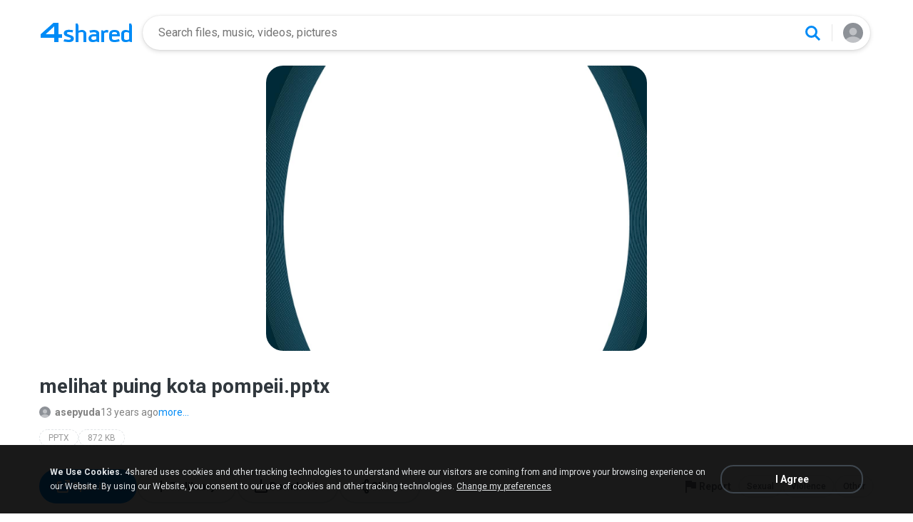

--- FILE ---
content_type: text/css
request_url: https://static.4shared.com/css/pageDownload1/d1NewDesktop.4min.css?ver=1374693306
body_size: 3106
content:
@media screen and (min-width:980px){body.download-page .file-preview{padding:0 15px;width:1200px;height:400px;margin:0 auto;display:block;position:relative;z-index:5;top:0}body.download-page.type-apk .file-preview,body.download-page.type-other .file-preview{height:auto}body.download-page.type-video .file-preview{width:100%;overflow:hidden}body.download-page.type-video .file-preview .orp-player-wrapper{max-height:100%}body.type-music .file-preview .scrollable-player{width:100%;margin:0;height:100%}.main-info-wrapper{width:1200px;margin:auto;padding:32px 15px 0}.file-info-and-actions{padding:0}.preview-gradient-holder:after{display:none}.preview-gradient-holder:before{left:0;right:0;border-radius:24px}.file-author{padding-top:0;font-size:18px;font-weight:600;line-height:20px}.file-name{padding:0 0 10px;font-size:28px;font-weight:600;line-height:36px;margin:0}.type-music .file-author,.type-music .file-name{padding-right:75px}.fileTagLink:hover{border-color:#8d9197;color:#999;text-decoration:none}.file-owner,.file-date,.file-more-info{font-size:14px}.file-more-info{cursor:pointer}.actions-and-report-wrapper{display:flex;border-bottom:1px solid rgba(0,0,0,0.07)}.file-actions{padding:32px 0;gap:10px;justify-content:start;border:0}.file-actions .action-button{gap:16px;flex-shrink:0;position:relative;width:auto;flex-direction:row;padding:10px 28px 10px 20px;border-radius:36px;border:2px solid #e2e5e7}.report-type:hover,.action-button:hover{border-color:#b3ddfd;cursor:pointer}.report-type:hover,.action-button:hover .action-text{color:#008bf6}.action-button:hover .action-icon{filter:brightness(2) hue-rotate(10deg) saturate(900%)}.action-button.jsShowQRCode{display:flex}.action-icon{display:flex;width:24px;height:24px;justify-content:center;align-items:center;border-radius:0;border:0}.action-text{color:#414851;font-size:14px;font-style:normal;font-weight:700;line-height:16px}.report-holder{margin-left:auto;height:auto;border:0}.report-button:hover{cursor:pointer;opacity:.8}.report-holder .arrow-right-button{display:none}.report-holder .report-button span{font-size:14px}.commentsBS .commentWrite .commentBalloon{margin:0}.commentsBS .bottom-sheet-fg{width:700px;padding-bottom:6px}.commentsBS .commentsBlock .commentItem .commControlsWrapper{box-shadow:none}.more-from-folder .show-all-button.show{border-radius:36px;border:2px solid #e2e5e7;color:#414851;font-size:14px;font-weight:700;line-height:16px;margin:30px auto 0;display:table !important;padding:16px 28px;cursor:pointer}.more-from-folder .show-all-button.show:hover{border:2px solid #b3ddfd;color:#008bf6}body.type-image .file-preview{min-height:initial;max-height:initial;display:flex}body.type-image .file-preview img{max-width:1170px;max-height:400px;border-radius:24px}body.type-book .file-preview{justify-content:center;display:flex}.file-preview img{max-height:400px}.bottom-sheet .commentsBlock .commentItem,.comments-holder>.commentItem{padding:10px 0 10px 56px;background:0;margin-top:0;margin-bottom:0 !important}.bottom-sheet .commentsBlock .commentItem.commentWrite,.comments-holder>.commentItem.commentWrite{margin:10px 0 6px}.comments-holder>.commentItem .commentMeta .commControlsWrapper{display:none !important}.comments-holder>.commentItem .commentMeta{display:block !important;height:15px;margin-bottom:4px}.bottom-sheet .commentsBlock .commentItem .commentAva,.comments-holder>.commentItem .commentAva{width:40px;height:40px;top:10px;border-radius:50%;margin:0}.commentItem.jsIsRep:before{content:"";position:absolute;width:12px;height:12px;border-radius:0 0 0 3px;border:solid #e2e5e7;border-width:0 0 2px 2px;left:-22px;top:20px}.show-all-comments{color:#008bf6;font-size:14px;font-weight:500;line-height:16px;padding:16px 0}.show-all-comments:hover{cursor:pointer}.commentsBlock .brn_wrapper{padding:0 0 20px}.action-button.jsAppUrl{display:none}.counter-popup-wrapper .get-app-hint,.counter-popup-wrapper .get-app-button{display:none}.zipPreviewButton:hover{cursor:pointer;filter:brightness(0.7)}.zipPreviewBS .bottom-sheet-content{height:calc(50vh) !important}body.type-image .slideshowImageHolder img{border-radius:0}.bottom-sheet-fg .blue-button:hover,.simple-popup-buttons .action-button:hover{opacity:.8;cursor:pointer}.isD1PageLoading #d1InfoWrapper:before{background-image:url(/images/d1new/d1-music-page-loader-desktop.svg);width:calc(100% - 30px);left:15px}.action-button.blue-button{background-color:rgba(0,139,246,1);cursor:pointer;border-color:rgba(0,139,246,1)}.action-button.blue-button .action-text{color:#fff}.action-button.blue-button:hover{opacity:.7}.open-white{background-image:url(/images/d1new/Icon-open-white.svg)}.qrBS{text-align:center}.qrBS .qrCodeBody span,.qrBS .qrCodeBody b,.qrBS .qrcode{display:none}.qrBS .qr-subtitle{font-size:12px;font-weight:400;line-height:16px;color:rgba(122,127,133,1)}.qrBS .bottom-sheet-title{padding-bottom:8px}.qrBS .qr-note{font-size:12px;font-weight:500;line-height:16px;text-underline-position:from-font;text-decoration-skip-ink:none;padding:12px;border-radius:12px;background-color:rgba(0,0,0,0.03)}.qrBS #qrCodeImg{width:230px !important;height:230px !important}.slideshowVisible.download-page .file-preview{z-index:11}.type-book.download-page .file-preview{height:auto}.type-book.download-page .file-preview img{height:400px}.zipEncodingBS .bottom-sheet-fg,.is-windows .commentsBS .bottom-sheet-fg,.is-windows .libraryBS .bottom-sheet-fg,.is-windows .zipPreviewBS .bottom-sheet-fg{overflow:hidden}.is-windows .lib-folder-tree,.is-windows .commentsBlock .brn_wrapper,.is-windows .jsZipFilesList{scrollbar-width:thin;scrollbar-color:#7f7f7f transparent}.is-windows .commentsBlock .brn_wrapper{padding-right:10px;margin-right:-10px}.bottom-sheet .commentItem .cmName{overflow:hidden;text-overflow:ellipsis}.bottom-sheet .commentWrite .nBtn{float:right}.bottom-sheet .writeCommentControls .commentsCharLeft{float:left}.bottom-sheet .commentsBlock.enable-overflow .commentItem .commControlsWrapper{box-shadow:none}.track-play-pause:hover,.track-seeking:hover,.track-prev:hover,.track-next:hover,.track-next:hover{cursor:pointer;filter:drop-shadow(0 0 20px rgba(0,0,0,0.9))}.jsExpandImage:hover{cursor:zoom-in}.apkBG.preview-gradient-holder{overflow:hidden;border-radius:24px}.apkBG .preview-icon{z-index:2}.apkBG .apk-blurred-bg{z-index:1;opacity:.3;background:lightgray 50% / cover no-repeat;position:absolute;width:110%;height:110%}.apkBG .apk-blurred-bg:before{content:"";position:absolute;left:0;top:0;width:100%;height:100%;background:rgba(102,102,102,0.20);backdrop-filter:blur(100px)}.file-info .in{display:inline}.file-info .file-owner i,.file-info .file-folder{display:inline-block !important}.file-info .file-folder,.file-info .file-owner{padding-left:22px}.zipSorting:hover,.zipEncoding:hover{cursor:pointer}.like-button-holder{top:4px;right:0;width:56px;height:56px}.like-button:hover{cursor:pointer;background-color:#4daef9}.like-button-tooltip{display:none}.type-video .actions-and-report-wrapper{flex-wrap:wrap}.type-video .file-actions{width:100%}.type-video .report-holder{margin-left:0;height:auto;border:0;padding:0 0 32px}.folder-view .folder-title-block{padding-top:92px;margin-top:-92px}.folder-view .title-block-report,.folder-view .files-sorting-block,.folder-view .folder-files-list{width:1170px;margin:0 auto}.folder-view .reportAbuse:hover{cursor:pointer;filter:brightness(0.2)}.folder-view .dir-icon{position:absolute;top:0;left:0;width:156px;height:100%;background-position:center;border-radius:0}.folder-view .dir-info{position:absolute;top:16px;left:176px;right:50px;padding:0}.folder-view .dir-info .dir-name{overflow:hidden;font-size:18px;line-height:24px;margin-bottom:2px}.folder-view .dir-info .dir-name:hover{color:#008bf6 !important;text-decoration:none;cursor:pointer}.folder-view .dir-info div:not(.dir-name){font-size:14px;line-height:20px}.folder-view .file-card-owner-and-dir-holder{display:none}.folder-view .title-block-info .title-name{font-size:28px;font-weight:600;line-height:36px}.folder-view .file-actions{padding-top:0;justify-content:center;border-bottom:1px solid rgba(0,0,0,0.07)}.folder-view .sorting-button{width:auto;padding:0 16px 0 40px;background-position:8px center}.folder-view .sorting-button:hover{background-color:#eeeff0;cursor:pointer;border-radius:18px}.files-sorting-block .sorting-button .sort-name{display:block;color:#8d9197;font-size:14px;font-weight:600;line-height:48px}.files-sorting-block .sorting-button .sort-name span{font-weight:normal;padding-left:4px}.folder-view .sort-menu-item:hover{cursor:pointer;background-color:#eee}.folder-view .dir-item{display:inline}.folder-view[data-category="video-category"] .title-block-image,.folder-view[data-category="photo-category"] .title-block-image{width:338px;height:180px;margin:76px auto 0}.folder-view[data-category="video-category"] .title-block-report,.folder-view[data-category="photo-category"] .title-block-report{width:338px;left:50%;transform:translate(-50%,93px)}.folder-view[data-category="photo-category"] .title-block-image,.folder-view[data-category="photo-category"] .title-block-report{width:180px}.folder-view[data-category="video-category"] .reportAbuse,.folder-view[data-category="photo-category"] .reportAbuse{right:0}.folder-view[data-category="photo-category"] .gallery-item:nth-of-type(1),.folder-view[data-category="photo-category"] .gallery-item:nth-of-type(2),.folder-view[data-category="photo-category"] .gallery-item:nth-of-type(3){width:30%;height:380px}.is-visible-player.folder-view .mini-player-holder{position:sticky;width:350px;left:50%;right:auto;transform:translateX(235px)}.is-visible-player .footer-spacer{margin-top:0}.folder-view .mini-player-holder .miniPlayerBlock{border-radius:4px 4px 0 0;height:74px;overflow:hidden}.folder-view .mini-player-holder .miniPlayerCover,.folder-view .mini-player-holder .miniPlayerButton,.folder-view .mini-player-holder .miniPlayerNext{top:16px}.folder-view .mini-player-holder .miniPlayerArtist{top:18px}.folder-view .mini-player-holder .miniPlayerTrack{top:42px}.mini-player-holder .miniPlayerNext:hover,.mini-player-holder .miniPlayerButton:hover{filter:drop-shadow(0 0 10px rgba(255,255,255,1));cursor:pointer}.mini-player-holder .miniPlayerProgress{transition:all .2s ease-in-out;position:relative}.mini-player-holder .miniPlayerProgressBG:hover{opacity:.7;cursor:pointer}.mini-player-holder .miniPlayerProgressBG .miniPlayerProgress{height:5px}.mini-player-holder .miniPlayerProgressBG:hover .miniPlayerProgress{height:8px}.folder-view .folder-thumb.canPlay:hover{cursor:pointer;box-shadow:0 0 10px rgba(0,0,0,0.2)}.follow-section-wrapper .files-list-title{padding-bottom:20px}.is-owner .follow-channel-section,.follow-channel-section{border-radius:24px;border:1px solid rgba(237,237,237,1);padding:29px 32px 0 132px;height:112px}.follow-positioning-helper{position:absolute;right:30px;top:30px}.follow-channel-info{display:inline-block;vertical-align:top}.follow-channel-button{position:relative;left:0;right:0;top:0;display:inline-block;padding:16px 28px;min-width:120px;vertical-align:top;margin-left:29px}.follow-channel-button:hover{background-color:#cce8fd;cursor:pointer}.follow-channel-button.is-following:hover{background-color:#e2e5e7}.follow-thumbs-holder,.follow-link-positioned{top:0;left:0;width:112px;height:112px;border-radius:0}.follow-channel-info,.follow-channel-author,.follow-channel-name{max-width:40%;margin:0}.follow-channel-name a{font-size:18px;font-weight:600;line-height:28px;margin-bottom:2px;padding-right:25px;position:relative}.follow-channel-name a:hover{color:#008bf6;text-decoration:none}.follow-channel-section:after{display:none}.follow-channel-name a:after{top:0;right:0;height:100%;display:block}.follow-channel-info{line-height:48px;max-width:100%}.follow-channel-info i{color:#414851;padding-right:3px}.follow-subscribers:after{padding:0 13px;color:#cbced0}}

--- FILE ---
content_type: application/javascript
request_url: https://static.4shared.com/js/Jsonp.4min.js?ver=-608301817
body_size: 366
content:
function Jsonp(b){b=$.extend(true,{url:"",jsonp:function(){}},b);var e=Math.random();b.url=b.url+(b.url.indexOf("?")>0?"&":"?")+"jsonp=Jsonp.JsonpCallback&id="+e;Jsonp.JsonpCallbacks[e]=b.jsonp;var a="iframe"+Math.random();$(".jsopProgressFrame").attr("src","").remove();var c=$("<iframe src="+b.url+' name="'+a+'" id="'+a+'" style="display: none;" class="jsopProgressFrame" />');$(document.body).append(c);c.load(function(){var f=new MessageChannel();f.port1.onmessage=d;c[0].contentWindow.postMessage("","*",[f.port2])});function d(h){if(h&&h.data){var g=h.data;for(var f=0;f<g.length;f++){Jsonp.JsonpCallback(g[f].id,g[f].data)}}Jsonp.JsonpCallbacks[e]=null}return this}Jsonp.JsonpCallbacks=[];Jsonp.JsonpCallback=function(c,a){var b=Jsonp.JsonpCallbacks[c];if(!b){return}b(a)};

--- FILE ---
content_type: application/javascript
request_url: https://static.4shared.com/js/account/AccountFacade.4min.js?ver=-1421559949
body_size: 5849
content:
AccountFacade={};AccountFacade.ACCOUNT_MODE_RELOAD="accountModeReload";AccountFacade.ACCOUNT_MODE_NO_RELOAD="accountModeNoReload";AccountFacade.accountReloadMode=AccountFacade.ACCOUNT_MODE_RELOAD;AccountFacade.RECYCLE_BIN_DIR_ID="StJ70-En";AccountFacade.SEARCH_RESULT_DIR_ID="67UaUnW7";AccountFacade.INCOMPLETED_DIR_ID="cpLWtpmv";AccountFacade.SHARED_FOLDERS_DIR_ID="ggFKXjP8";AccountFacade.SHARED_TOOLS_DIR_ID="1raEeMxb";AccountFacade.loadingDiv;AccountFacade.timeOut;AccountFacade.sId;AccountFacade.setSid=function(a){AccountFacade.sId=a;return false};AccountFacade.showLoadingDiv=function(a){if(AccountFacade.loadingDiv){AccountFacade.loadingDiv.remove()}AccountFacade.loadingDiv=$($("#accountLoadingDiv").html()).show();a=a||"#mainbar";$(a).prepend(AccountFacade.loadingDiv);AccountFacade.timeOut=setTimeout(function(){AccountFacade.loadingDiv.find(".load1").hide();AccountFacade.loadingDiv.find(".load2").show()},5000)};AccountFacade.hideLoadingDiv=function(){clearTimeout(AccountFacade.timeOut);AccountFacade.loadingDiv.remove()};AccountFacade.reloadCurrentDir=function(){if(AccountFacade.accountReloadMode==AccountFacade.ACCOUNT_MODE_RELOAD){changeDirLeft(currentDirId)}};AccountFacade.specialDirIds=[AccountFacade.RECYCLE_BIN_DIR_ID,AccountFacade.SEARCH_RESULT_DIR_ID,AccountFacade.INCOMPLETED_DIR_ID,AccountFacade.SHARED_FOLDERS_DIR_ID,AccountFacade.SHARED_TOOLS_DIR_ID];function LeftMenuHelper(){return this}LeftMenuHelper.ICON_ROOT="froot";LeftMenuHelper.ICON_SHARED_WITH_ME_FOLDER="sharedwme";LeftMenuHelper.ICON_RECYCLE_BIN="ftrash";LeftMenuHelper.ICON_INCOMPLETED="fincompleted";LeftMenuHelper.ICON_TOOLS="ftools";LeftMenuHelper.specialDirsParams={};LeftMenuHelper.specialDirsParams[AccountFacade.RECYCLE_BIN_DIR_ID]={icon:LeftMenuHelper.ICON_RECYCLE_BIN,openIcon:LeftMenuHelper.ICON_RECYCLE_BIN,cssClass:"gaClick",dataElement:30};LeftMenuHelper.specialDirsParams[AccountFacade.INCOMPLETED_DIR_ID]={icon:LeftMenuHelper.ICON_INCOMPLETED,openIcon:LeftMenuHelper.ICON_INCOMPLETED,cssClass:"gaClick",dataElement:28};LeftMenuHelper.specialDirsParams[AccountFacade.SHARED_FOLDERS_DIR_ID]={root:true,icon:LeftMenuHelper.ICON_SHARED_WITH_ME_FOLDER,openIcon:LeftMenuHelper.ICON_SHARED_WITH_ME_FOLDER,cssClass:"webfx-tree-root gaClick",dataElement:29,contClass:"contentBottomBorder"};LeftMenuHelper.specialDirsParams[AccountFacade.SHARED_TOOLS_DIR_ID]={root:true,icon:LeftMenuHelper.ICON_TOOLS,openIcon:LeftMenuHelper.ICON_TOOLS,cssClass:"webfx-tree-virtual gaClick",dataElement:31};LeftMenuHelper.specialActions={};LeftMenuHelper.specialActions[AccountFacade.SHARED_TOOLS_DIR_ID]={action:"changeDirToTools",params:true};LeftMenuHelper.configureMenuNode=function(c,a){if(LeftMenuHelper.specialDirsParams[a.id]){for(var b in LeftMenuHelper.specialDirsParams[a.id]){c[b]=LeftMenuHelper.specialDirsParams[a.id][b]}}else{if(a.nodeType=="rootFolder"){c.openIcon=LeftMenuHelper.ICON_ROOT;c.icon=LeftMenuHelper.ICON_ROOT;c.cssClass="webfx-tree-root gaClick"}else{c.icon=a.iconClass;c.openIcon=a.iconClass+"_open"}}c.imgDirId=a.id;c.iconClass=a.iconClass};LeftMenuHelper.getStandardAction=function(a){return"changeDirLeft('"+a+"')"};LeftMenuHelper.treeNodes={};LeftMenuHelper.objectTreeToJsTree=function(m,h){var k=m.text;var c;if(LeftMenuHelper.specialActions[m.id]){if(LeftMenuHelper.specialActions[m.id].params){c="javascript:"+LeftMenuHelper.specialActions[m.id].action+"('"+m.id+"')"}else{c="javascript:"+LeftMenuHelper.specialActions[m.id].action+"()"}}else{if(!h){c=LeftMenuHelper.getStandardAction(m.id)}}var j=null;var g=m.icon;var a=m.openIcon;var e;if(h){e=new WebFXTree(k,c);LeftMenuHelper.leftMenuRoot=e;e.isRoot=true}else{if(m.notItem){e=new WebFXTree(k,c,false);e.dirId=m.id;e.type="folder";LeftMenuHelper.configureMenuNode(e,m)}else{e=new WebFXTreeItem(k,c,j,g,a);e.dirId=m.id;e.type="folder";LeftMenuHelper.configureMenuNode(e,m)}}if(m.id){LeftMenuHelper.treeNodes[m.id]=e}var f=m.children;if(f!=null){var b=f.length;for(var d=0;d<b;d++){e.add(LeftMenuHelper.objectTreeToJsTree(f[d],false))}}return e};LeftMenuHelper.saveLeftMenuState=function(){if(LeftMenuHelper.leftMenuRoot&&LeftMenuHelper.leftMenuRoot.getSelected()){LeftMenuHelper.leftMenuSelectedNodeId=LeftMenuHelper.leftMenuRoot.getSelected().dirId}else{LeftMenuHelper.leftMenuSelectedNodeId=null}};LeftMenuHelper.recoverLeftMenuState=function(){if(currentDirId!=null&&LeftMenuHelper.leftMenuSelectedNodeId!=currentDirId){LeftMenuHelper.leftMenuSelectedNodeId=currentDirId}if(LeftMenuHelper.leftMenuSelectedNodeId!=null&&LeftMenuHelper.treeNodes.hasOwnProperty(LeftMenuHelper.leftMenuSelectedNodeId)){var b=LeftMenuHelper.treeNodes[LeftMenuHelper.leftMenuSelectedNodeId];b.select();b.focus();b.expand();b.parentDirId==AccountFacade.SHARED_FOLDERS_DIR_ID?b.parentNode.expand():{};if(b.isRoot){return}var a=b;while(!a.parentNode.isRoot){a=a.parentNode;if(!a.open){a.expand()}}}};LeftMenuHelper.refreshTreeNodes=function(a){if(currentDirId!==a){var b=LeftMenuHelper.treeNodes[a];if(!b){return}b.select();b.focus();b.expand();AccountFacade.updateBreadCrumbs()}};AccountFacade.PathObject=function(b,a){return{path:b,ids:a}};AccountFacade.getCurrentPath=function(){var b=LeftMenuHelper.leftMenuRoot.getSelected();if(!b){return null}var c=[];var a=[];while(b){c.push(b.text);a.push(b.dirId);b=b.parentNode}c.pop();a.pop();c.reverse();a.reverse();return new AccountFacade.PathObject(c,a)};AccountFacade.updateBreadCrumbs=function(a){var b=AccountFacade.getRights(currentDirId)["Rename"];if(!a){a=AccountFacade.getCurrentPath()}if(!AccountFacade.updateBreadCrumbs.rootId&&a&&a.ids[0]){AccountFacade.updateBreadCrumbs.rootId=a.ids[0];AccountFacade.updateBreadCrumbs.rootPath=a.path[0]}if(a){AccountFacade.showFullPath(a.path,a.ids,b)}};AccountFacade.updateBreadCrumbs.rootId="";AccountFacade.updateBreadCrumbs.rootPath="";AccountFacade.showFullPath=function(k,l,b){var j=k;var a=l;if(j.length<=0){return}var h='<span class="icon9 navArrow"></span>';$("#pathString").html('<div class="icon16 ftree"></div>');$(".ftree").after('<a id="firstDir" href="javascript:changeDirLeft(\''+a[0]+'\')" class="pathItem">'+j[0]+"</a>");if(j.length<=1){$("#firstDir").addClass("last");return}var c=AccountFacade.isSearchResult(currentDirId)?"void(0)":"changeDirLeft('"+a[j.length-1]+"')";var d=h+'<a href="javascript:'+c+'" class="pathItem last">'+j[j.length-1]+"</a>";if(b){d=d+'<a href="#" class="jsRenameButton" onclick="return renameItemFromMainMenu(this, event)"><span class="icon9 navEdit"></span></a>'}$("#firstDir").after(d);var g=$(".folderPath").width()-$("#navigationPanel").outerWidth(true)-$(".ftree").outerWidth(true)-$("#rightPart").width()-20;var f=$(".pathItem.last").outerWidth(true)>g-$("#firstDir").outerWidth(true);j=Utils.formatDirPath(j,f);if(f&&j.length>2){$("#firstDir").next().after("..."+h)}else{for(var e=j.length-2;e>0;e--){$("#firstDir").after(h+'<a id="p'+e+'" href="javascript:changeDirLeft(\''+a[e]+'\')" class="pathItem">'+j[e]+"</a>");if($("#pathString").width()>g){$("#p"+e).remove();$("#firstDir").next().after("<b>&nbsp;...&nbsp;</b>");break}}}};AccountFacade.refreshLeftMenuTree=function(b){var a="/web/accountActions/getLeftMenuTree";AccountFacade.showLoadingDiv();LeftMenuHelper.saveLeftMenuState();$.post(a,{dirId:$(".jsRootId").val()},function(d){if(d.status=="ok"){for(i=0;i<d.tree.children.length;i++){d.tree.children[i].notItem=true}var c=LeftMenuHelper.objectTreeToJsTree(d.tree,true);$("#foldertree").html(c.toString());Events.fireEvent("folder.tree.loaded");for(i=0;i<d.rights.length;i++){AccountFacade.setRights(d.rights[i])}}LeftMenuHelper.recoverLeftMenuState();AccountFacade.updateBreadCrumbs();AccountFacade.hideLoadingDiv();Events.fireEvent("account.loaded");if(b!=undefined&&b!=null){b()}})};AccountFacade.reloadFolderTree=function(a){AccountFacade.refreshLeftMenuTree(a)};AccountFacade.openOrReloadFolderTree=function(b){var a=LeftMenuHelper.treeNodes[currentDirId];if(!a){return AccountFacade.refreshLeftMenuTree(b)}a.select();a.focus();a.expand();AccountFacade.updateBreadCrumbs()};AccountFacade.isSpecialDir=function(b){var a=false;var c=0;while(!a&&c<AccountFacade.specialDirIds.length){a=AccountFacade.specialDirIds[c]==b;c++}return a};AccountFacade.isRecycleBin=function(a){return a==AccountFacade.RECYCLE_BIN_DIR_ID};AccountFacade.isSearchResult=function(a){return a==AccountFacade.SEARCH_RESULT_DIR_ID};AccountFacade.isIncompletedDir=function(a){return a==AccountFacade.INCOMPLETED_DIR_ID};AccountFacade.isSharedWithMeDir=function(a){return a==AccountFacade.SHARED_FOLDERS_DIR_ID};AccountFacade.is4sharedToolsDir=function(a){return a==AccountFacade.SHARED_TOOLS_DIR_ID};AccountFacade.isFavoriteFiles=function(a){return a==AccountFacade.FAVORITES_DIR_ID};var features={};var dirRights={};var currentDirRight={};var virtualDirRights={};AccountFacade.setVirtualRights=function(a){virtualDirRights[a.dirId]=a};AccountFacade.getVirtualRights=function(a){return virtualDirRights[a]};AccountFacade.setCurrentRights=function(a){currentDirRight=a.commands};AccountFacade.getCurrentRights=function(){return currentDirRight};AccountFacade.setRights=function(a){dirRights["rights"+a.dirId]=a.commands};AccountFacade.getRights=function(a){if(dirRights["rights"+a]){return dirRights["rights"+a]}return{"OpenDir":true}};AccountFacade.hasFeatures=function(a){return features[a]};AccountFacade.setFeatures=function(a){features=a};AccountFacade.useChangeDirSpring=function(a){return !(a==AccountFacade.SHARED_TOOLS_DIR_ID)};AccountFacade.info={};AccountFacade.getDirType=function(){if(AccountFacade.isRecycleBin(currentDirId)){return"jsRecycleBin"}if(AccountFacade.isIncompletedDir(currentDirId)){return"jsIncompleted"}if(AccountFacade.isSharedWithMeDir(currentDirId)){return"jsSharedWithMe"}return""};AccountFacade.showVisible=function(e,l){var j=(AccountFacade.info.dirs.length+AccountFacade.info.files.length);if(j==0){return}var a=$("#files");var g=$(".jsItem:first");var c=g.outerHeight(true);var h,b,k;var d=function(){b=j/(a.prop("scrollHeight")/c);k=Math.ceil(a.width()/g.width())*Math.ceil(a.height()/g.height())+10;h=function(){var m=~~(a.scrollTop()/c*b);if(m==Infinity||k==Infinity){return}for(var f=m;f<m+k;f++){e(f)}};h()};d();return l?d:h};AccountFacade.fillFileListDetails=function(f){var a=Math.random();var c=$("#translateMenu .jsConflicted").text();var b=$("#translateMenu .jsFrom").text();var d=$("#translateMenu .jsBy").text();AccountFacade.fillFileListDetails.latestEventId=a;var g=AccountFacade.getDirType();var h=g!="jsIncompleted"&&g!="jsRecycleBin";if(!$("#filespace").length){$("#files").remove()}else{$("#includeFileList *").remove()}if(f){AccountFacade.setCurrentRights(f)}$("#includeFileList").append('<div id="files"></div>');$("#files").addClass(g);var j=$('<table id="jsFilesTable" class="filesTable lucida ffshadow" cellspacing="0" cellpadding="0"/>');var e=$("#itemDetailTmp");var k=100;var n=0;var m=0;(function(){if(a!=AccountFacade.fillFileListDetails.latestEventId){return}var q=true;var o=n+k;for(var p=n;p<o;p++){if(n==AccountFacade.info.dirs.length){break}n++;q=false;var t=e.clone();var r=AccountFacade.info.dirs[p];var s="ml_folder_"+r.id;$(".checkFiles",t).attr("name","ch_d").attr("value",r.id);t.attr("file-size",r.size);t.attr("id",s);j.append(t)}if(n==AccountFacade.info.dirs.length){o=m+k;for(var p=m;p<o;p++){if(m==AccountFacade.info.files.length){break}m++;q=false;var r=AccountFacade.info.files[p];var t=e.clone();var s="ml_file_"+r.id;$(".checkFiles",t).attr("value",r.id);t.attr("file-size",r.size);t.attr("id",s);j.append(t)}}if(q){$("#files").append(j);l();Events.fireEvent("set.menu.state");Events.fireEvent("folder.reload");Events.fireEvent("account.items.loaded");AccountFacade.hideLoadingDiv()}else{setTimeout(arguments.callee,0)}})();function l(){var q=$("#files tr:not(.searchDivider,.searchNoResults)");var p=$("#col2DetailTmp").clone();if(!AccountFacade.getCurrentRights().DownloadAll){$(".jsDownload",p).remove()}if(g!="jsIncompleted"){$(".jsReUpload",p).remove()}var o=(AccountFacade.info.dirs.length+AccountFacade.info.files.length);AccountFacade.showItemsCounter(o);$("#files").unbind("scroll").scroll(AccountFacade.showVisible(r));$(window).unbind("resize.acc").bind("resize.acc",AccountFacade.showVisible(r,true));function r(t){if(t>=o){return}var u=$(q[t]);if($(".jsName",u).text().length){return}var w=(t<AccountFacade.info.dirs.length)?AccountFacade.info.dirs[t]:AccountFacade.info.files[t-AccountFacade.info.dirs.length];var x=p.clone();x.removeAttr("id");x.addClass(w.fileCss);$(".jsName",x).prepend(w.name);$(".description",x).html(w.descr);if(w.canPreview&&h){u.addClass("jsCanPreview")}if(w.parentId){u.data("parentId",w.parentId)}if(w.isOwn){u.data("isOwn",w.isOwn)}if(w.conflicted){u.addClass("jsConflicted");$(".jsName",x).after("<span> ("+c+")</span>");$(".jsReUpload",x).remove()}attachTipsForItemT(x.find(".actionsTips"));if(AccountFacade.getCurrentRights().ShareItem&&(w.typeCss==="folder"||!w.isPorn)){u.addClass("jsCanShare")}if(w.isPorn){u.addClass("jsPorn")}if(t>=AccountFacade.info.dirs.length){if(w.canPlay){u.addClass("jsCanPlay")}var v=$("#mesStart").val()+AccountFacade.info.files[t-AccountFacade.info.dirs.length].ftype;var s=x.find(".jsTip").attr("data-tip",v);attachTipsForItemLR($(s),"r","data-tip")}else{if(w.canPlay){u.addClass("jsFolderCanPlay")}if(w.ownerName){$(".jsName",x).append("<span>"+d+" "+w.ownerName+"</span>")}}if(w.recoverPath){$(".jsName",x).append("<span>"+b+" "+w.recoverPath+"</span>")}u.append(x).append('<td class="TfilesSize">'+Utils.readablizeBytes(w.size)+"</td>").append('<td class="TfilesModify">'+w.time+"</td>")}AccountFacade.becomeNotEmpty(o)}};AccountFacade.fillFileListThumbnails=function(b){var a=Math.random();AccountFacade.fillFileListThumbnails.latestEventId=a;var d=AccountFacade.getDirType();var e=d!="jsIncompleted"&&d!="jsRecycleBin";if(!$("#filespace").length){$("#files").remove()}else{$("#includeFileList *").remove()}if(b){AccountFacade.setCurrentRights(b)}if(!AccountFacade.getCurrentRights().ThumbnailsView){AccountFacade.fillFileListDetails(b);return}$("#includeFileList").append('<div id="files"></div>');$("#files").removeAttr("class").addClass(d).addClass("thumbnailView jsIsThumbnail");var f=$('<div id="jsFilesTable" class="filesTable"></div>');var c=$("#itemThumbnailTmp");var g=100;var k=0;var j=0;(function(){if(a!=AccountFacade.fillFileListThumbnails.latestEventId){return}var n=true;var l=k+g;for(var m=k;m<l;m++){if(k==AccountFacade.info.dirs.length){break}k++;n=false;var q=c.clone();var o=AccountFacade.info.dirs[m];var p="ml_folder_"+o.id;$(".thumbFilenameCheckbox",q).attr("name","ch_d").attr("value",o.id);q.attr("file-size",o.size);q.attr("id",p);f.append(q)}if(k==AccountFacade.info.dirs.length){l=j+g;for(var m=j;m<l;m++){if(j==AccountFacade.info.files.length){break}j++;n=false;var o=AccountFacade.info.files[m];var q=c.clone();var p="ml_file_"+o.id;$(".thumbFilenameCheckbox",q).attr("value",o.id);q.attr("file-size",o.size);q.attr("id",p);f.append(q)}}if(n){$("#files").append(f);h();Events.fireEvent("set.menu.state");Events.fireEvent("folder.reload");Events.fireEvent("account.items.loaded");AccountFacade.hideLoadingDiv()}else{setTimeout(arguments.callee,0)}})();function h(){var l=$("#jsFilesTable").children().not(".searchDivider,.searchNoResults");var n=$("#col2ThumbnailTmp").clone();if(!AccountFacade.getCurrentRights().DownloadAll){$(".jsDownload",n).remove()}var o=$("#col3ThumbnailTmp").clone();var m=(AccountFacade.info.dirs.length+AccountFacade.info.files.length);AccountFacade.showItemsCounter(m);$("#files").unbind("scroll").scroll(AccountFacade.showVisible(p));$(window).unbind("resize.acc").bind("resize.acc",AccountFacade.showVisible(p,true));function p(s){if(s>=m){return}var t=$(l[s]);if($(".jsName",t).text().length){return}var v=(s<AccountFacade.info.dirs.length)?AccountFacade.info.dirs[s]:AccountFacade.info.files[s-AccountFacade.info.dirs.length];var w=n.clone();w.removeAttr("id");$(".jsName",w).html(v.name);if(v.canPreview&&e){t.addClass("jsCanPreview")}if(v.parentId){t.data("parentId",v.parentId)}if(v.isOwn){t.data("isOwn",v.isOwn)}if(AccountFacade.getCurrentRights().ShareItem&&(v.typeCss==="folder"||!v.isPorn)){t.addClass("jsCanShare")}if(v.isPorn){t.addClass("jsPorn")}$(".thumbFilename",t).append(w.children());w=o.clone();w.removeAttr("id");var q=$(".thumbPreviewImage",w).addClass(v.typeCss);if(v.prStyle){q.attr("style",'background-image : url("'+v.prStyle+'")').reloadBackground({onSuccess:function(){t.css("background","none")},onError:function(){t.css("background","none");q.attr("style","")}})}else{t.css("background","none")}if((v.typeCss.indexOf("image")>-1||v.typeCss.indexOf("video")>-1)){t.addClass("imageThumb")}$(".thumbFileTypeIcon",w).addClass(v.fileCss);$(".hoverDescription",w).html(v.descr);t.append(w.children());if(s>=AccountFacade.info.dirs.length){if(v.canPlay){t.addClass("jsCanPlay")}var u=$("#mesStart").val()+AccountFacade.info.files[s-AccountFacade.info.dirs.length].ftype;var r=t.find(".thumbFileTypeIcon").attr("data-tip",u);attachTipsForItemLR($(r[0]),"r","data-tip");attachTipsForItemT(t.find(".actionsTips"))}else{if(v.canPlay){t.addClass("jsFolderCanPlay")}}}AccountFacade.becomeNotEmpty(m)}};AccountFacade.sort=function(){var c=AccountFacade.getSortMode();var d=c[0];var h=(c[1]=="true");var e=(d=="TIME"?a:(d=="SIZE"?j:k));AccountFacade.info.dirs=$(AccountFacade.info.dirs).sort(e);if(AccountFacade.sort.ownLength&&AccountFacade.info.files.length&&AccountFacade.info.files[0].hasOwnProperty("isOwn")){var b=AccountFacade.info.files.slice(0,AccountFacade.sort.ownLength).sort(e);var g=AccountFacade.info.files.slice(AccountFacade.sort.ownLength,AccountFacade.info.files.length).sort(e);AccountFacade.info.files=b.concat(g)}else{AccountFacade.info.files=$(AccountFacade.info.files).sort(e)}function k(u,s){var l=$("<div></div>").html(u.name).text();var t=$("<div></div>").html(s.name).text();var n=l.split(/(\d+)/);var m=t.split(/(\d+)/);w(n);w(m);var o=0,q=0;var f=n.length>m.length?m.length:n.length;for(o=0;o<f;o++){var r=parseInt(n[o]);var p=parseInt(m[o]);if(!isNaN(r)&&!isNaN(p)){q=r-p;if(!q){continue}return v(q)}else{q=n[o].localeCompare(m[o]);if(!q){continue}return v(q)}}q=n.length-m.length;return v(q);function w(x){var A=Array.prototype.indexOf?x.indexOf(""):Utils.indexOf(x,""),z=x.length;while(A!=-1&&A<=z){for(var y=A;y<z-1;y++){x[y]=x[y+1]}A=Array.prototype.indexOf?x.indexOf(""):Utils.indexOf(x,"");z--}if(z!=x.length){x=x.slice(0,z)}}function v(x){return(!h)?-1*x:x}}function j(l,f){var m=l.size>f.size?1:-1;return(!h)?-1*m:m}function a(m,l){var q=m.time.split("-");var o=l.time.split("-");var f=q[2]+q[0]+q[1];var p=o[2]+o[0]+o[1];var n=f>p?1:-1;return(!h)?-1*n:n}};AccountFacade.saveSortMode=function(b,a){$.cookie("sortMode",b+"-"+(a?"true":"false"),{expires:0,path:"/"})};AccountFacade.getSortMode=function(){var a=$.cookie("sortMode");return(a)?a.split("-"):["NAME","true"]};AccountFacade.showItemsCounter=function(b){var a=$(".jsPagerCounter .jsTotal");if(b<1||!AccountFacade.useChangeDirSpring(currentDirId)){a.text("");return}a.text(a.data("translate").replace("$[p1]",b))};AccountFacade.unCheckAll=function(){$(":checked").removeAttr("checked");$(".jsChecked").removeClass("jsChecked");$(".trclick").removeClass("trclick");Events.fireEvent("set.menu.state")};AccountFacade.getItem=function(d,c){var b="#ml_folder_";var a="#ml_file_";return $((d=="FILE"?a:b)+c)};AccountFacade.scrollToItem=function(d,c){var b=$("#files");var a=AccountFacade.getItem(d,c);if(!a.length){return a}b.scrollTop(a.offset().top-b.offset().top+b.scrollTop()-b.height()/2);return a};AccountFacade.checkItem=function(c,b){var a=AccountFacade.getItem(c,b);$(a).click();return a};AccountFacade.goBackAjax=function(){history.go(-1)};AccountFacade.goForwardAjax=function(){history.go(1)};AccountFacade.showFirstUploadPopup=function(o,f,m,a){var j=$("#firstUploadPopup").clone(false).show();if(!!f){$(".jsFirstUploadFile,.firstUploadFiles",j).show()}var b=PopupModule.popup({title:o.i18n.upload_complete_message,element:j,insertElement:true,closeButton:false});if(!!f){var k=$("#firstUploadFileRow").clone(false).show();var g=$("#firstUploadFilesTable");for(var l in a){var e=a[l];var d=e.name.lastIndexOf(".");var c=e.name.substr(d+1);var h=k.clone(false);$("img",h).addClass(c);$("span.name",h).append(e.name);$(g).append(h)}if(Config.isMobile||Config.isIpad){$("#firstUploadFiles").css({overflowY:"auto",height:"201px"})}else{$("#firstUploadFiles").slimScroll({height:"201px"})}}$("a.firstUploadNextBtn",b).click(function(){AccountFacade.allowSearch($("input.allowsearch",b).is(":checked"));o.firstUpload=false;b.closePopup();if(m!=undefined&&m!=null){m()}})};AccountFacade.allowSearch=function(a){$.get("/web/account/setAllowSearch?allow="+!!a,null,null,"text")};AccountFacade.becomeNotEmpty=function(a){if(!a){$("#files").append($(".jsEmptyFolderPlaceholder").clone().show())}else{$("#files .jsEmptyFolderPlaceholder").remove()}};

--- FILE ---
content_type: image/svg+xml
request_url: https://static.4shared.com/images/d1new/Icon-antivirus.svg
body_size: 399
content:
<svg width="16" height="16" viewBox="0 0 16 16" fill="none" xmlns="http://www.w3.org/2000/svg">
<g id="Icons">
<path id="Vector" d="M8.11381 14.9599C8.08301 14.9672 8.05483 14.9734 8.02945 14.9788C8.00248 14.9715 7.97235 14.9631 7.93927 14.9534C7.75793 14.9003 7.48952 14.8107 7.1655 14.6693C6.51635 14.3862 5.65466 13.9002 4.82011 13.0935C3.2466 11.5724 1.6415 8.78665 1.95239 3.67983L8.00007 1.08797L14.0462 3.67915C14.3652 9.04135 12.747 11.8183 11.1928 13.2689C10.3681 14.0386 9.51735 14.4771 8.87681 14.7224C8.55697 14.8449 8.29223 14.9182 8.11381 14.9599Z" stroke="#8D9197" stroke-width="2"/>
<path id="Vector_2" fill-rule="evenodd" clip-rule="evenodd" d="M11.4541 6.5307L6.95438 10.8706L4.66856 7.88157L5.4225 7.01013L7.04552 8.13332L10.5239 5.49219L11.4541 6.5307Z" fill="#8D9197"/>
</g>
</svg>
